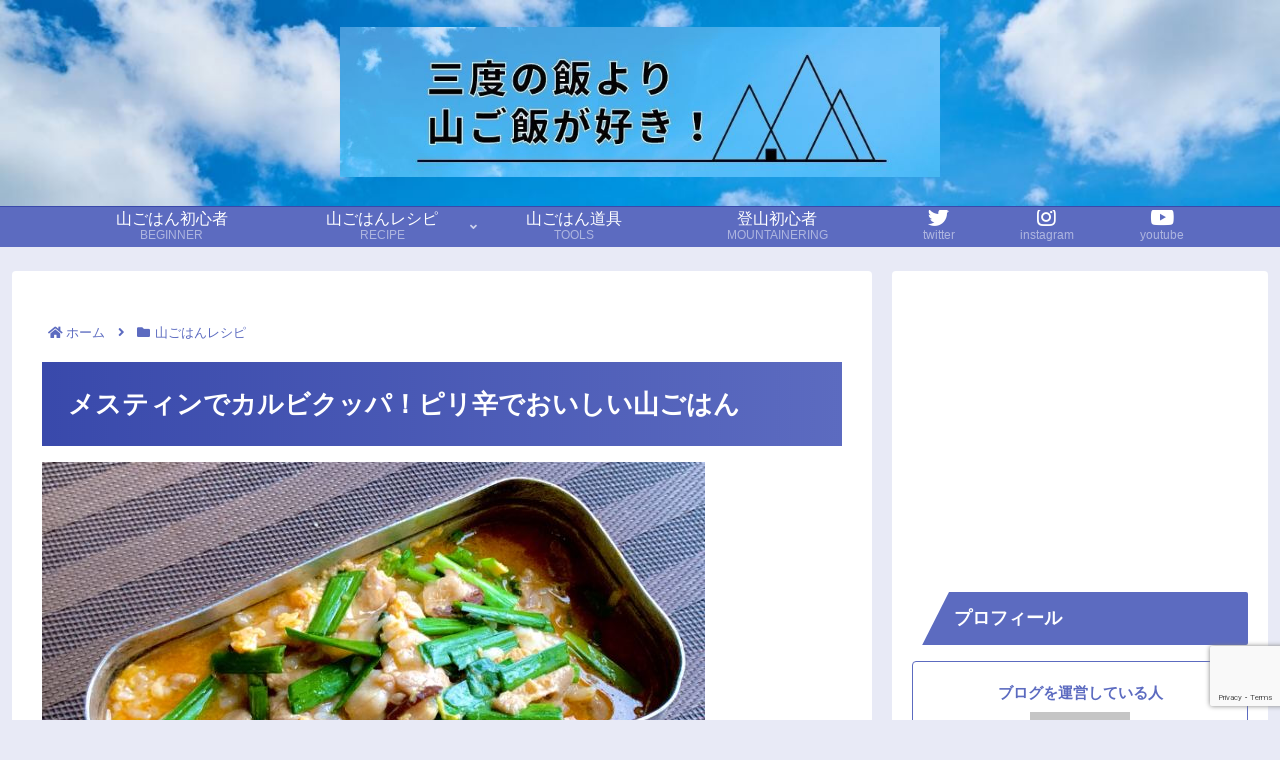

--- FILE ---
content_type: text/html; charset=utf-8
request_url: https://www.google.com/recaptcha/api2/anchor?ar=1&k=6Ldr5cgaAAAAAAaMMKovB-0ccuZBuNosrODXQOYG&co=aHR0cHM6Ly95YW1hLWx1bmNoLXJ1bi5jb206NDQz&hl=en&v=N67nZn4AqZkNcbeMu4prBgzg&size=invisible&anchor-ms=20000&execute-ms=30000&cb=6e92zo9gh7ks
body_size: 48768
content:
<!DOCTYPE HTML><html dir="ltr" lang="en"><head><meta http-equiv="Content-Type" content="text/html; charset=UTF-8">
<meta http-equiv="X-UA-Compatible" content="IE=edge">
<title>reCAPTCHA</title>
<style type="text/css">
/* cyrillic-ext */
@font-face {
  font-family: 'Roboto';
  font-style: normal;
  font-weight: 400;
  font-stretch: 100%;
  src: url(//fonts.gstatic.com/s/roboto/v48/KFO7CnqEu92Fr1ME7kSn66aGLdTylUAMa3GUBHMdazTgWw.woff2) format('woff2');
  unicode-range: U+0460-052F, U+1C80-1C8A, U+20B4, U+2DE0-2DFF, U+A640-A69F, U+FE2E-FE2F;
}
/* cyrillic */
@font-face {
  font-family: 'Roboto';
  font-style: normal;
  font-weight: 400;
  font-stretch: 100%;
  src: url(//fonts.gstatic.com/s/roboto/v48/KFO7CnqEu92Fr1ME7kSn66aGLdTylUAMa3iUBHMdazTgWw.woff2) format('woff2');
  unicode-range: U+0301, U+0400-045F, U+0490-0491, U+04B0-04B1, U+2116;
}
/* greek-ext */
@font-face {
  font-family: 'Roboto';
  font-style: normal;
  font-weight: 400;
  font-stretch: 100%;
  src: url(//fonts.gstatic.com/s/roboto/v48/KFO7CnqEu92Fr1ME7kSn66aGLdTylUAMa3CUBHMdazTgWw.woff2) format('woff2');
  unicode-range: U+1F00-1FFF;
}
/* greek */
@font-face {
  font-family: 'Roboto';
  font-style: normal;
  font-weight: 400;
  font-stretch: 100%;
  src: url(//fonts.gstatic.com/s/roboto/v48/KFO7CnqEu92Fr1ME7kSn66aGLdTylUAMa3-UBHMdazTgWw.woff2) format('woff2');
  unicode-range: U+0370-0377, U+037A-037F, U+0384-038A, U+038C, U+038E-03A1, U+03A3-03FF;
}
/* math */
@font-face {
  font-family: 'Roboto';
  font-style: normal;
  font-weight: 400;
  font-stretch: 100%;
  src: url(//fonts.gstatic.com/s/roboto/v48/KFO7CnqEu92Fr1ME7kSn66aGLdTylUAMawCUBHMdazTgWw.woff2) format('woff2');
  unicode-range: U+0302-0303, U+0305, U+0307-0308, U+0310, U+0312, U+0315, U+031A, U+0326-0327, U+032C, U+032F-0330, U+0332-0333, U+0338, U+033A, U+0346, U+034D, U+0391-03A1, U+03A3-03A9, U+03B1-03C9, U+03D1, U+03D5-03D6, U+03F0-03F1, U+03F4-03F5, U+2016-2017, U+2034-2038, U+203C, U+2040, U+2043, U+2047, U+2050, U+2057, U+205F, U+2070-2071, U+2074-208E, U+2090-209C, U+20D0-20DC, U+20E1, U+20E5-20EF, U+2100-2112, U+2114-2115, U+2117-2121, U+2123-214F, U+2190, U+2192, U+2194-21AE, U+21B0-21E5, U+21F1-21F2, U+21F4-2211, U+2213-2214, U+2216-22FF, U+2308-230B, U+2310, U+2319, U+231C-2321, U+2336-237A, U+237C, U+2395, U+239B-23B7, U+23D0, U+23DC-23E1, U+2474-2475, U+25AF, U+25B3, U+25B7, U+25BD, U+25C1, U+25CA, U+25CC, U+25FB, U+266D-266F, U+27C0-27FF, U+2900-2AFF, U+2B0E-2B11, U+2B30-2B4C, U+2BFE, U+3030, U+FF5B, U+FF5D, U+1D400-1D7FF, U+1EE00-1EEFF;
}
/* symbols */
@font-face {
  font-family: 'Roboto';
  font-style: normal;
  font-weight: 400;
  font-stretch: 100%;
  src: url(//fonts.gstatic.com/s/roboto/v48/KFO7CnqEu92Fr1ME7kSn66aGLdTylUAMaxKUBHMdazTgWw.woff2) format('woff2');
  unicode-range: U+0001-000C, U+000E-001F, U+007F-009F, U+20DD-20E0, U+20E2-20E4, U+2150-218F, U+2190, U+2192, U+2194-2199, U+21AF, U+21E6-21F0, U+21F3, U+2218-2219, U+2299, U+22C4-22C6, U+2300-243F, U+2440-244A, U+2460-24FF, U+25A0-27BF, U+2800-28FF, U+2921-2922, U+2981, U+29BF, U+29EB, U+2B00-2BFF, U+4DC0-4DFF, U+FFF9-FFFB, U+10140-1018E, U+10190-1019C, U+101A0, U+101D0-101FD, U+102E0-102FB, U+10E60-10E7E, U+1D2C0-1D2D3, U+1D2E0-1D37F, U+1F000-1F0FF, U+1F100-1F1AD, U+1F1E6-1F1FF, U+1F30D-1F30F, U+1F315, U+1F31C, U+1F31E, U+1F320-1F32C, U+1F336, U+1F378, U+1F37D, U+1F382, U+1F393-1F39F, U+1F3A7-1F3A8, U+1F3AC-1F3AF, U+1F3C2, U+1F3C4-1F3C6, U+1F3CA-1F3CE, U+1F3D4-1F3E0, U+1F3ED, U+1F3F1-1F3F3, U+1F3F5-1F3F7, U+1F408, U+1F415, U+1F41F, U+1F426, U+1F43F, U+1F441-1F442, U+1F444, U+1F446-1F449, U+1F44C-1F44E, U+1F453, U+1F46A, U+1F47D, U+1F4A3, U+1F4B0, U+1F4B3, U+1F4B9, U+1F4BB, U+1F4BF, U+1F4C8-1F4CB, U+1F4D6, U+1F4DA, U+1F4DF, U+1F4E3-1F4E6, U+1F4EA-1F4ED, U+1F4F7, U+1F4F9-1F4FB, U+1F4FD-1F4FE, U+1F503, U+1F507-1F50B, U+1F50D, U+1F512-1F513, U+1F53E-1F54A, U+1F54F-1F5FA, U+1F610, U+1F650-1F67F, U+1F687, U+1F68D, U+1F691, U+1F694, U+1F698, U+1F6AD, U+1F6B2, U+1F6B9-1F6BA, U+1F6BC, U+1F6C6-1F6CF, U+1F6D3-1F6D7, U+1F6E0-1F6EA, U+1F6F0-1F6F3, U+1F6F7-1F6FC, U+1F700-1F7FF, U+1F800-1F80B, U+1F810-1F847, U+1F850-1F859, U+1F860-1F887, U+1F890-1F8AD, U+1F8B0-1F8BB, U+1F8C0-1F8C1, U+1F900-1F90B, U+1F93B, U+1F946, U+1F984, U+1F996, U+1F9E9, U+1FA00-1FA6F, U+1FA70-1FA7C, U+1FA80-1FA89, U+1FA8F-1FAC6, U+1FACE-1FADC, U+1FADF-1FAE9, U+1FAF0-1FAF8, U+1FB00-1FBFF;
}
/* vietnamese */
@font-face {
  font-family: 'Roboto';
  font-style: normal;
  font-weight: 400;
  font-stretch: 100%;
  src: url(//fonts.gstatic.com/s/roboto/v48/KFO7CnqEu92Fr1ME7kSn66aGLdTylUAMa3OUBHMdazTgWw.woff2) format('woff2');
  unicode-range: U+0102-0103, U+0110-0111, U+0128-0129, U+0168-0169, U+01A0-01A1, U+01AF-01B0, U+0300-0301, U+0303-0304, U+0308-0309, U+0323, U+0329, U+1EA0-1EF9, U+20AB;
}
/* latin-ext */
@font-face {
  font-family: 'Roboto';
  font-style: normal;
  font-weight: 400;
  font-stretch: 100%;
  src: url(//fonts.gstatic.com/s/roboto/v48/KFO7CnqEu92Fr1ME7kSn66aGLdTylUAMa3KUBHMdazTgWw.woff2) format('woff2');
  unicode-range: U+0100-02BA, U+02BD-02C5, U+02C7-02CC, U+02CE-02D7, U+02DD-02FF, U+0304, U+0308, U+0329, U+1D00-1DBF, U+1E00-1E9F, U+1EF2-1EFF, U+2020, U+20A0-20AB, U+20AD-20C0, U+2113, U+2C60-2C7F, U+A720-A7FF;
}
/* latin */
@font-face {
  font-family: 'Roboto';
  font-style: normal;
  font-weight: 400;
  font-stretch: 100%;
  src: url(//fonts.gstatic.com/s/roboto/v48/KFO7CnqEu92Fr1ME7kSn66aGLdTylUAMa3yUBHMdazQ.woff2) format('woff2');
  unicode-range: U+0000-00FF, U+0131, U+0152-0153, U+02BB-02BC, U+02C6, U+02DA, U+02DC, U+0304, U+0308, U+0329, U+2000-206F, U+20AC, U+2122, U+2191, U+2193, U+2212, U+2215, U+FEFF, U+FFFD;
}
/* cyrillic-ext */
@font-face {
  font-family: 'Roboto';
  font-style: normal;
  font-weight: 500;
  font-stretch: 100%;
  src: url(//fonts.gstatic.com/s/roboto/v48/KFO7CnqEu92Fr1ME7kSn66aGLdTylUAMa3GUBHMdazTgWw.woff2) format('woff2');
  unicode-range: U+0460-052F, U+1C80-1C8A, U+20B4, U+2DE0-2DFF, U+A640-A69F, U+FE2E-FE2F;
}
/* cyrillic */
@font-face {
  font-family: 'Roboto';
  font-style: normal;
  font-weight: 500;
  font-stretch: 100%;
  src: url(//fonts.gstatic.com/s/roboto/v48/KFO7CnqEu92Fr1ME7kSn66aGLdTylUAMa3iUBHMdazTgWw.woff2) format('woff2');
  unicode-range: U+0301, U+0400-045F, U+0490-0491, U+04B0-04B1, U+2116;
}
/* greek-ext */
@font-face {
  font-family: 'Roboto';
  font-style: normal;
  font-weight: 500;
  font-stretch: 100%;
  src: url(//fonts.gstatic.com/s/roboto/v48/KFO7CnqEu92Fr1ME7kSn66aGLdTylUAMa3CUBHMdazTgWw.woff2) format('woff2');
  unicode-range: U+1F00-1FFF;
}
/* greek */
@font-face {
  font-family: 'Roboto';
  font-style: normal;
  font-weight: 500;
  font-stretch: 100%;
  src: url(//fonts.gstatic.com/s/roboto/v48/KFO7CnqEu92Fr1ME7kSn66aGLdTylUAMa3-UBHMdazTgWw.woff2) format('woff2');
  unicode-range: U+0370-0377, U+037A-037F, U+0384-038A, U+038C, U+038E-03A1, U+03A3-03FF;
}
/* math */
@font-face {
  font-family: 'Roboto';
  font-style: normal;
  font-weight: 500;
  font-stretch: 100%;
  src: url(//fonts.gstatic.com/s/roboto/v48/KFO7CnqEu92Fr1ME7kSn66aGLdTylUAMawCUBHMdazTgWw.woff2) format('woff2');
  unicode-range: U+0302-0303, U+0305, U+0307-0308, U+0310, U+0312, U+0315, U+031A, U+0326-0327, U+032C, U+032F-0330, U+0332-0333, U+0338, U+033A, U+0346, U+034D, U+0391-03A1, U+03A3-03A9, U+03B1-03C9, U+03D1, U+03D5-03D6, U+03F0-03F1, U+03F4-03F5, U+2016-2017, U+2034-2038, U+203C, U+2040, U+2043, U+2047, U+2050, U+2057, U+205F, U+2070-2071, U+2074-208E, U+2090-209C, U+20D0-20DC, U+20E1, U+20E5-20EF, U+2100-2112, U+2114-2115, U+2117-2121, U+2123-214F, U+2190, U+2192, U+2194-21AE, U+21B0-21E5, U+21F1-21F2, U+21F4-2211, U+2213-2214, U+2216-22FF, U+2308-230B, U+2310, U+2319, U+231C-2321, U+2336-237A, U+237C, U+2395, U+239B-23B7, U+23D0, U+23DC-23E1, U+2474-2475, U+25AF, U+25B3, U+25B7, U+25BD, U+25C1, U+25CA, U+25CC, U+25FB, U+266D-266F, U+27C0-27FF, U+2900-2AFF, U+2B0E-2B11, U+2B30-2B4C, U+2BFE, U+3030, U+FF5B, U+FF5D, U+1D400-1D7FF, U+1EE00-1EEFF;
}
/* symbols */
@font-face {
  font-family: 'Roboto';
  font-style: normal;
  font-weight: 500;
  font-stretch: 100%;
  src: url(//fonts.gstatic.com/s/roboto/v48/KFO7CnqEu92Fr1ME7kSn66aGLdTylUAMaxKUBHMdazTgWw.woff2) format('woff2');
  unicode-range: U+0001-000C, U+000E-001F, U+007F-009F, U+20DD-20E0, U+20E2-20E4, U+2150-218F, U+2190, U+2192, U+2194-2199, U+21AF, U+21E6-21F0, U+21F3, U+2218-2219, U+2299, U+22C4-22C6, U+2300-243F, U+2440-244A, U+2460-24FF, U+25A0-27BF, U+2800-28FF, U+2921-2922, U+2981, U+29BF, U+29EB, U+2B00-2BFF, U+4DC0-4DFF, U+FFF9-FFFB, U+10140-1018E, U+10190-1019C, U+101A0, U+101D0-101FD, U+102E0-102FB, U+10E60-10E7E, U+1D2C0-1D2D3, U+1D2E0-1D37F, U+1F000-1F0FF, U+1F100-1F1AD, U+1F1E6-1F1FF, U+1F30D-1F30F, U+1F315, U+1F31C, U+1F31E, U+1F320-1F32C, U+1F336, U+1F378, U+1F37D, U+1F382, U+1F393-1F39F, U+1F3A7-1F3A8, U+1F3AC-1F3AF, U+1F3C2, U+1F3C4-1F3C6, U+1F3CA-1F3CE, U+1F3D4-1F3E0, U+1F3ED, U+1F3F1-1F3F3, U+1F3F5-1F3F7, U+1F408, U+1F415, U+1F41F, U+1F426, U+1F43F, U+1F441-1F442, U+1F444, U+1F446-1F449, U+1F44C-1F44E, U+1F453, U+1F46A, U+1F47D, U+1F4A3, U+1F4B0, U+1F4B3, U+1F4B9, U+1F4BB, U+1F4BF, U+1F4C8-1F4CB, U+1F4D6, U+1F4DA, U+1F4DF, U+1F4E3-1F4E6, U+1F4EA-1F4ED, U+1F4F7, U+1F4F9-1F4FB, U+1F4FD-1F4FE, U+1F503, U+1F507-1F50B, U+1F50D, U+1F512-1F513, U+1F53E-1F54A, U+1F54F-1F5FA, U+1F610, U+1F650-1F67F, U+1F687, U+1F68D, U+1F691, U+1F694, U+1F698, U+1F6AD, U+1F6B2, U+1F6B9-1F6BA, U+1F6BC, U+1F6C6-1F6CF, U+1F6D3-1F6D7, U+1F6E0-1F6EA, U+1F6F0-1F6F3, U+1F6F7-1F6FC, U+1F700-1F7FF, U+1F800-1F80B, U+1F810-1F847, U+1F850-1F859, U+1F860-1F887, U+1F890-1F8AD, U+1F8B0-1F8BB, U+1F8C0-1F8C1, U+1F900-1F90B, U+1F93B, U+1F946, U+1F984, U+1F996, U+1F9E9, U+1FA00-1FA6F, U+1FA70-1FA7C, U+1FA80-1FA89, U+1FA8F-1FAC6, U+1FACE-1FADC, U+1FADF-1FAE9, U+1FAF0-1FAF8, U+1FB00-1FBFF;
}
/* vietnamese */
@font-face {
  font-family: 'Roboto';
  font-style: normal;
  font-weight: 500;
  font-stretch: 100%;
  src: url(//fonts.gstatic.com/s/roboto/v48/KFO7CnqEu92Fr1ME7kSn66aGLdTylUAMa3OUBHMdazTgWw.woff2) format('woff2');
  unicode-range: U+0102-0103, U+0110-0111, U+0128-0129, U+0168-0169, U+01A0-01A1, U+01AF-01B0, U+0300-0301, U+0303-0304, U+0308-0309, U+0323, U+0329, U+1EA0-1EF9, U+20AB;
}
/* latin-ext */
@font-face {
  font-family: 'Roboto';
  font-style: normal;
  font-weight: 500;
  font-stretch: 100%;
  src: url(//fonts.gstatic.com/s/roboto/v48/KFO7CnqEu92Fr1ME7kSn66aGLdTylUAMa3KUBHMdazTgWw.woff2) format('woff2');
  unicode-range: U+0100-02BA, U+02BD-02C5, U+02C7-02CC, U+02CE-02D7, U+02DD-02FF, U+0304, U+0308, U+0329, U+1D00-1DBF, U+1E00-1E9F, U+1EF2-1EFF, U+2020, U+20A0-20AB, U+20AD-20C0, U+2113, U+2C60-2C7F, U+A720-A7FF;
}
/* latin */
@font-face {
  font-family: 'Roboto';
  font-style: normal;
  font-weight: 500;
  font-stretch: 100%;
  src: url(//fonts.gstatic.com/s/roboto/v48/KFO7CnqEu92Fr1ME7kSn66aGLdTylUAMa3yUBHMdazQ.woff2) format('woff2');
  unicode-range: U+0000-00FF, U+0131, U+0152-0153, U+02BB-02BC, U+02C6, U+02DA, U+02DC, U+0304, U+0308, U+0329, U+2000-206F, U+20AC, U+2122, U+2191, U+2193, U+2212, U+2215, U+FEFF, U+FFFD;
}
/* cyrillic-ext */
@font-face {
  font-family: 'Roboto';
  font-style: normal;
  font-weight: 900;
  font-stretch: 100%;
  src: url(//fonts.gstatic.com/s/roboto/v48/KFO7CnqEu92Fr1ME7kSn66aGLdTylUAMa3GUBHMdazTgWw.woff2) format('woff2');
  unicode-range: U+0460-052F, U+1C80-1C8A, U+20B4, U+2DE0-2DFF, U+A640-A69F, U+FE2E-FE2F;
}
/* cyrillic */
@font-face {
  font-family: 'Roboto';
  font-style: normal;
  font-weight: 900;
  font-stretch: 100%;
  src: url(//fonts.gstatic.com/s/roboto/v48/KFO7CnqEu92Fr1ME7kSn66aGLdTylUAMa3iUBHMdazTgWw.woff2) format('woff2');
  unicode-range: U+0301, U+0400-045F, U+0490-0491, U+04B0-04B1, U+2116;
}
/* greek-ext */
@font-face {
  font-family: 'Roboto';
  font-style: normal;
  font-weight: 900;
  font-stretch: 100%;
  src: url(//fonts.gstatic.com/s/roboto/v48/KFO7CnqEu92Fr1ME7kSn66aGLdTylUAMa3CUBHMdazTgWw.woff2) format('woff2');
  unicode-range: U+1F00-1FFF;
}
/* greek */
@font-face {
  font-family: 'Roboto';
  font-style: normal;
  font-weight: 900;
  font-stretch: 100%;
  src: url(//fonts.gstatic.com/s/roboto/v48/KFO7CnqEu92Fr1ME7kSn66aGLdTylUAMa3-UBHMdazTgWw.woff2) format('woff2');
  unicode-range: U+0370-0377, U+037A-037F, U+0384-038A, U+038C, U+038E-03A1, U+03A3-03FF;
}
/* math */
@font-face {
  font-family: 'Roboto';
  font-style: normal;
  font-weight: 900;
  font-stretch: 100%;
  src: url(//fonts.gstatic.com/s/roboto/v48/KFO7CnqEu92Fr1ME7kSn66aGLdTylUAMawCUBHMdazTgWw.woff2) format('woff2');
  unicode-range: U+0302-0303, U+0305, U+0307-0308, U+0310, U+0312, U+0315, U+031A, U+0326-0327, U+032C, U+032F-0330, U+0332-0333, U+0338, U+033A, U+0346, U+034D, U+0391-03A1, U+03A3-03A9, U+03B1-03C9, U+03D1, U+03D5-03D6, U+03F0-03F1, U+03F4-03F5, U+2016-2017, U+2034-2038, U+203C, U+2040, U+2043, U+2047, U+2050, U+2057, U+205F, U+2070-2071, U+2074-208E, U+2090-209C, U+20D0-20DC, U+20E1, U+20E5-20EF, U+2100-2112, U+2114-2115, U+2117-2121, U+2123-214F, U+2190, U+2192, U+2194-21AE, U+21B0-21E5, U+21F1-21F2, U+21F4-2211, U+2213-2214, U+2216-22FF, U+2308-230B, U+2310, U+2319, U+231C-2321, U+2336-237A, U+237C, U+2395, U+239B-23B7, U+23D0, U+23DC-23E1, U+2474-2475, U+25AF, U+25B3, U+25B7, U+25BD, U+25C1, U+25CA, U+25CC, U+25FB, U+266D-266F, U+27C0-27FF, U+2900-2AFF, U+2B0E-2B11, U+2B30-2B4C, U+2BFE, U+3030, U+FF5B, U+FF5D, U+1D400-1D7FF, U+1EE00-1EEFF;
}
/* symbols */
@font-face {
  font-family: 'Roboto';
  font-style: normal;
  font-weight: 900;
  font-stretch: 100%;
  src: url(//fonts.gstatic.com/s/roboto/v48/KFO7CnqEu92Fr1ME7kSn66aGLdTylUAMaxKUBHMdazTgWw.woff2) format('woff2');
  unicode-range: U+0001-000C, U+000E-001F, U+007F-009F, U+20DD-20E0, U+20E2-20E4, U+2150-218F, U+2190, U+2192, U+2194-2199, U+21AF, U+21E6-21F0, U+21F3, U+2218-2219, U+2299, U+22C4-22C6, U+2300-243F, U+2440-244A, U+2460-24FF, U+25A0-27BF, U+2800-28FF, U+2921-2922, U+2981, U+29BF, U+29EB, U+2B00-2BFF, U+4DC0-4DFF, U+FFF9-FFFB, U+10140-1018E, U+10190-1019C, U+101A0, U+101D0-101FD, U+102E0-102FB, U+10E60-10E7E, U+1D2C0-1D2D3, U+1D2E0-1D37F, U+1F000-1F0FF, U+1F100-1F1AD, U+1F1E6-1F1FF, U+1F30D-1F30F, U+1F315, U+1F31C, U+1F31E, U+1F320-1F32C, U+1F336, U+1F378, U+1F37D, U+1F382, U+1F393-1F39F, U+1F3A7-1F3A8, U+1F3AC-1F3AF, U+1F3C2, U+1F3C4-1F3C6, U+1F3CA-1F3CE, U+1F3D4-1F3E0, U+1F3ED, U+1F3F1-1F3F3, U+1F3F5-1F3F7, U+1F408, U+1F415, U+1F41F, U+1F426, U+1F43F, U+1F441-1F442, U+1F444, U+1F446-1F449, U+1F44C-1F44E, U+1F453, U+1F46A, U+1F47D, U+1F4A3, U+1F4B0, U+1F4B3, U+1F4B9, U+1F4BB, U+1F4BF, U+1F4C8-1F4CB, U+1F4D6, U+1F4DA, U+1F4DF, U+1F4E3-1F4E6, U+1F4EA-1F4ED, U+1F4F7, U+1F4F9-1F4FB, U+1F4FD-1F4FE, U+1F503, U+1F507-1F50B, U+1F50D, U+1F512-1F513, U+1F53E-1F54A, U+1F54F-1F5FA, U+1F610, U+1F650-1F67F, U+1F687, U+1F68D, U+1F691, U+1F694, U+1F698, U+1F6AD, U+1F6B2, U+1F6B9-1F6BA, U+1F6BC, U+1F6C6-1F6CF, U+1F6D3-1F6D7, U+1F6E0-1F6EA, U+1F6F0-1F6F3, U+1F6F7-1F6FC, U+1F700-1F7FF, U+1F800-1F80B, U+1F810-1F847, U+1F850-1F859, U+1F860-1F887, U+1F890-1F8AD, U+1F8B0-1F8BB, U+1F8C0-1F8C1, U+1F900-1F90B, U+1F93B, U+1F946, U+1F984, U+1F996, U+1F9E9, U+1FA00-1FA6F, U+1FA70-1FA7C, U+1FA80-1FA89, U+1FA8F-1FAC6, U+1FACE-1FADC, U+1FADF-1FAE9, U+1FAF0-1FAF8, U+1FB00-1FBFF;
}
/* vietnamese */
@font-face {
  font-family: 'Roboto';
  font-style: normal;
  font-weight: 900;
  font-stretch: 100%;
  src: url(//fonts.gstatic.com/s/roboto/v48/KFO7CnqEu92Fr1ME7kSn66aGLdTylUAMa3OUBHMdazTgWw.woff2) format('woff2');
  unicode-range: U+0102-0103, U+0110-0111, U+0128-0129, U+0168-0169, U+01A0-01A1, U+01AF-01B0, U+0300-0301, U+0303-0304, U+0308-0309, U+0323, U+0329, U+1EA0-1EF9, U+20AB;
}
/* latin-ext */
@font-face {
  font-family: 'Roboto';
  font-style: normal;
  font-weight: 900;
  font-stretch: 100%;
  src: url(//fonts.gstatic.com/s/roboto/v48/KFO7CnqEu92Fr1ME7kSn66aGLdTylUAMa3KUBHMdazTgWw.woff2) format('woff2');
  unicode-range: U+0100-02BA, U+02BD-02C5, U+02C7-02CC, U+02CE-02D7, U+02DD-02FF, U+0304, U+0308, U+0329, U+1D00-1DBF, U+1E00-1E9F, U+1EF2-1EFF, U+2020, U+20A0-20AB, U+20AD-20C0, U+2113, U+2C60-2C7F, U+A720-A7FF;
}
/* latin */
@font-face {
  font-family: 'Roboto';
  font-style: normal;
  font-weight: 900;
  font-stretch: 100%;
  src: url(//fonts.gstatic.com/s/roboto/v48/KFO7CnqEu92Fr1ME7kSn66aGLdTylUAMa3yUBHMdazQ.woff2) format('woff2');
  unicode-range: U+0000-00FF, U+0131, U+0152-0153, U+02BB-02BC, U+02C6, U+02DA, U+02DC, U+0304, U+0308, U+0329, U+2000-206F, U+20AC, U+2122, U+2191, U+2193, U+2212, U+2215, U+FEFF, U+FFFD;
}

</style>
<link rel="stylesheet" type="text/css" href="https://www.gstatic.com/recaptcha/releases/N67nZn4AqZkNcbeMu4prBgzg/styles__ltr.css">
<script nonce="hjmuOVpDDvtKXBLiBAipww" type="text/javascript">window['__recaptcha_api'] = 'https://www.google.com/recaptcha/api2/';</script>
<script type="text/javascript" src="https://www.gstatic.com/recaptcha/releases/N67nZn4AqZkNcbeMu4prBgzg/recaptcha__en.js" nonce="hjmuOVpDDvtKXBLiBAipww">
      
    </script></head>
<body><div id="rc-anchor-alert" class="rc-anchor-alert"></div>
<input type="hidden" id="recaptcha-token" value="[base64]">
<script type="text/javascript" nonce="hjmuOVpDDvtKXBLiBAipww">
      recaptcha.anchor.Main.init("[\x22ainput\x22,[\x22bgdata\x22,\x22\x22,\[base64]/[base64]/[base64]/ZyhXLGgpOnEoW04sMjEsbF0sVywwKSxoKSxmYWxzZSxmYWxzZSl9Y2F0Y2goayl7RygzNTgsVyk/[base64]/[base64]/[base64]/[base64]/[base64]/[base64]/[base64]/bmV3IEJbT10oRFswXSk6dz09Mj9uZXcgQltPXShEWzBdLERbMV0pOnc9PTM/bmV3IEJbT10oRFswXSxEWzFdLERbMl0pOnc9PTQ/[base64]/[base64]/[base64]/[base64]/[base64]\\u003d\x22,\[base64]\\u003d\x22,\x22wqlMwr1mwoFkw4R5IcKnJRvCtMOMw7zCucKpSHhHwp15WDtlw7HDvnPClmgrTsOxGkPDqkXDt8KKwp7DkzITw4DCgsKZw68kQcKvwr/DjjXDqE7DjBMUwrTDvWbDp28EJcOlDsK7wp/Dqz3Djh/Dg8Kfwq8CwpVPCsO0w4wGw7sbTsKKwqgFNMOmWm1zA8O2PsO1SQ5Lw6EJwrbCgcO8wqRrwrvCnivDpQxmcRzChBXDgMK2w4tWwpvDnDPCgi0ywr7CkcKdw6DCigwNwoLDnnjCjcKzZsK4w6nDjcKowrHDmEI/woJHwp3CjcOyBcKIwo3ClSA8BCRtRsKEwolSThQEwphVScKFw7HCsMO9CRXDncOiSMKKU8K8CVUgwr3Ck8KuekrCocKTImHCpsKib8KywqA8aBnChMK5wobDq8OkRsK/w5oYw453JSMON2Fbw7jCq8OtaUJNFMOkw47ClsOXwqB7wonDgXRzMcKFw5x/IRLCiMKtw7XDpnXDpgnDi8KGw6dfZidpw4Uhw5fDjcK2w7NxwozDgRMrwozCjsOzJEd5wrVpw7cNw58owr8hJsO/w41qe0QnFXLCi1YUPGM4wp7CrkFmBn3DkQjDq8KbEsO2QWjCv3p/[base64]/[base64]/[base64]/DhMO6Mzccw7fDnFpSwpkXZMKdacONahhewrEdQsKnJ0Imwp0Ywq7DuMKtNMOIXhfCo1LCtWHDgELDp8Ogw5PDu8OzwrVqMsOYIzVdew8HNBnCvGrCqwnCs3zDu3A0MMOnAcKxwonCghPDh1fDocKmaQ3Do8K6JcOgwrrDvcKxeMO9CcKJw7UtCXEbw7/DilXCncKTw4XCu2zClXnDjQFow4rCrcO+w54KSsKkw4HCixnDvMOcCwDDm8O/wpgPcmRBP8KFFXZNw7Z/WcO6wqvCjMK8I8OUw6DDiMK2woDCqiRYwrxfwoYtw6zCjMOBaHDCsmPCo8KMSR8Ww552woZRAMKIbS8Owq3CusOqw544FisQacKBQ8KFVsKiQRxtw4V/wqRvX8KeTMORP8OhVMO+w5FYw4LCh8K8w6XDtl4EHsKJw7QCw5/[base64]/[base64]/[base64]/w5fDvsKOMQ8QbcOjwoTDmH/Dn8OQNT4Hw7ECwpzDvgPDsB1RN8Omw6XDtsK/MFjDvMKqQyzDi8OtZg7CncOtYHzCtGMbEsK9fcOFwofCvMKqwrHCnGzDs8Khwq56XcO6wql1wo/CmmbCkTzDgsKTAC3CvwfCr8O4IFHCscOhw7bCqhpbGMOrci3Di8KJYcO9cMKow7cwwrVsw7bClcKdw5nDlMKYwrQKwqzCu8OPwp3DuG/DtnlpESpVNRlWw5Z5NMOpwqJwwoTDqmIDI1DCjkwow54ew4dnw7rChi3CuVlFw47DtSFhwojDpwnDuVNrwpFdw4wMw6Y/XFLCgMO2J8OiwoTDqsONwpJ/w7ZpUjBfDj4qB2LCoSk2R8Ojw47CkCU/EyPDtgx5VcKww5XDjsK7L8Ogw7h4w6oEwrrCijpBwo5LYzBXUwF0MsOaLsOWwpIhwr/[base64]/DoGlMw7bDl8ONw54mw6Bxw6kEw6skGsKrw6jDicKdw710DSRsDMKUVEbDkMKhEMKUwqQow7AKwr5ybXF5wqPChcOCwqLDqXYqwodnwrtjw48Wwr/CimHCmQzDs8KoTCbCgsOJIWDCucK3F0XDk8OWYl1PZjZGworDujUywoQpw7VKw54HwrpkTi3ClkoZFcOlw4nCgMOXbMKVVwnDonMYw5UDw4nCisOYb31dw6rDnMKQCXfCm8Krw5fComTDrcKhw4I4M8KUwpZfJjvCqcKPwpnDkWLCnQLDjMKVGz/CsMOARFnDocKzw6hhwrzCgiYDwq7Dqm7DsmHChMOJw57DqzF/w63CocODwozCgyPDocKtw7PCmMKKbMKWMVAlEsO8VkNQFVxlw6Jkw5rDqjPComfCnMOzMx/DnzjCu8OoK8Oywr7ClsO0wrYMw4/[base64]/K1DDow/ClMKnwqNiV8O/bsKsw4EhcsK1w4nCoXEVw4vDlArDqgMYNCF4wpMpOMKZw7/[base64]/Ds8KbPkxjUjAqw7FgQHQ0wqvCgl3CkQfDpTHChBtWHMOxJ1Umwp9CwpPDg8Otw5PDmsKUFA9Vw5LCpBt3w7UUYBluSSTCqUfCiWDCkMO3wrIkw7rDr8Obw6BmOhEoesK4w7fDlgrDn2LCscO8FcKHwpPCpSrCucKZAcKqw4IYOjojLMKBw5IPDhHDkMK/[base64]/[base64]/[base64]/CtsK7RRADIMKzB8KaLzPCt8KFw49Jwo7CtcOkwpHCiAl+ScKLLcKgwrLCrcKGIBTCvAYEw67Du8OiwofDgMKRwrkgw5wawrHDkcO1w6/[base64]/TcOYwol7wr5xc8OlLFp8wr/CqcKCNsOEwrNCIzLDmBnCt0fDpUEDbUzCsGjCnsKTTAIHw4tFwpbChV8sRDgHeMKtEz7ChcO/YsOOwq1mRsO1w40uw6zDj8ODw6YAw5Mbw54YZcK5w4wzM0/DtSBdwrszw7HCh8OTHhQpWcOEEDnDl1/CkwZBCDUcwpZIwoXCmCTDuS/DlXlgworCtGjCg2xFwrcEwpzClQzCiMK6w7MgCUgHKcKxw5DCosORw4nDiMObwr/Ct2AnUcO7w6R9wpDCtcK0KEBNwqLDiEY8ZMK4w7TCiMOHIMO3wrUyMMOINcKpbEtXw6EuOcOZw6LDnwnCpsOOYX4nWD9fw5PCtwlLwobCrB1ac8KxwrZyasOXw4HDhH3DisOAwrfDmm1kJXPDucOhLATDlDVSfAHCm8OjwpLDoMOwwrHCgB3CgcOeChfCusKPwrg/w4fDn1BJw6sOBcKlVMKxwpzDrMKsZG1Zw7DCnSoMdDJQSMKww6NHTcO1wqzCt1TDrjNcasOWPjfCmsOuwojDhsOhwqXDgWN2ehs8YXgkCMKJwqtRWl7DusKmL8K/XzvClknClwDCrMOvw5jCqAfDusKAwpnClMOQTcORJcKyb2rCmEIgS8Kaw4LDk8KgwrXDn8Kfw7NVwoV2wprDqcKRW8KYwr/CrUDDoMKsd0zDkcOcwpcHHirCocK8CsOTJ8Kewq3Cj8KqPR7Ch3LCqcKaw7oawpBPw7d3fAELBBxuwrjCtAbDqCtSSXBgw4oscyQ5AMO/G0xIw44ECThCwoI0c8K5XsOefTfDpjHDlsKrw43CrEPDu8ODDA4kM1jClMKlw5bDlsKgX8OnccOKw7LCi2nDp8OLAg/[base64]/w7VuwpbCpz5Hd8KWwqDDrcOnJcKIwp/[base64]/CmcKGJyjDmAvDtCdiZhLCnMOjw6lkexV1wo7DmXdZw7TClMKrAcKFwrM/[base64]/fsKkw5JaTnvCp8K/w6TCsMK+T8OZZcKmw7HCkcKmwr3DqC7Cn8O/worDkMK9XlkewqjChMOLwqnDpyxEw5fDk8KYw5/Cj34Bw6IdJMKfWTzCmsKVw7QOY8OnD3bDoiB6AU5ZVsKIw5ZsLw/DhUbCsyFiGGhnDxbDlsOow4bClSvCiCsGXQFZwox/GG4ZwqrCgMKpwolGw6lbw5LDmcOnwokIw5lHwoLDlj/CtjLCrsKVwq/DghnCs2TDpsO3wrYBwqddwr93OMKXwpPDgwkoecKxwoowVMO6HsOJRsKkNiVrNMKRJsOoRXIMQFZzw6JhwpjDh3IENsKVWmRUwowvHgfCrSPDhcKpwoMowo7Dr8KcwqPDoyHDg0gYw4EyccKtwp9Hw73DvsOpL8Knw4PCsD0Cwq40N8KPw68/Vm0ew7TDqMKpCMOFw4Y0UyTCv8OOMcKzw7HDucO0wqhnAMOQw7DCnMKESMOneUbDhMKswovCnmXCjifCqsKBw77Ci8ONfsKHwovCn8O8LybCvk/CojPDg8O1w5xIwpPDq3N/w4lRwrpKGsKhwo/[base64]/w4XDqcKYwoRHS8KNw5gpdTPDlA9wI0ECwr/[base64]/[base64]/DuQDDqToeUg7DiMKSRcK1dsOzwrjDt1DDkktnwp3Dt3bCjMK7wpVnCsO+w4BSwqEGwr/[base64]/wqYrPMOGQH9ZaMKzwoJ0TcOuwr/DocKTMmDCu8Ktw6/[base64]/WUhdw7wQwqLDmMO/PMOOw7TCmcKlwrF9wovDjMKVw5fDtMOUPgg7wo5Zw7oiCwtOw4gbJMOPEsO0wodwwr1ZwrPCrMKswpgsDMK+wrHCq8KfN2PCrsKqXiETw60eCxzCm8KrKsKiwp/[base64]/Cpzd5w4DDjsOSJcKXPcKVOMOgwp4iSSbCgU3DmsK5VsO/KAXDvWENMQQkwrNzw7PCicKXwrh1AMKAw6t7w7fCvFV7woHDozrDisOuFxhOwoZ5CFhSw7zCkDjDlMKMIcKNcAcwZsO7wqDCk1TCm8KnB8KAw7XCvA/DuFJ8ccK3BHDDlMKmwr0Dw7HDh2/[base64]/HgtDQl9jOg7Cv8KNwo16w5LCvsKtw58LLxF2FHoWZMKlU8ODw58qW8Khw48twoJXw4zDvALDvjTCjMKdRnt/[base64]/[base64]/[base64]/CsVxCw6IrBMKpwqLDlcKKwqjCng4VYMKCHMKWw54zLy/Dr8OewoQ3LMKITsOLEE7DlsKPwrB7GGJgbRfDlwDDiMKqNhzDmURUw6TCjjTDuwrDkcOzJkLDpiTCg8KdVA8ywqc4w5M3PsOUJntuw6DCpVPCn8KfK3vCgUzCnhhEwrXDklbChMKgwo7Cq2EcF8K3S8KBw4lFcsOqw7MwW8K+wqvCmjkiTAkOW3/DvSs4wpEkYgEjbBlnw5gNwpfCtBlJGcOoUjTDt3vCjHPDocKsf8Kfw6UCUC4gw6cMX3xmTsOgCjAzwp7DrXNGw7ZNFMKPdQVzPMOzw5zCkcOZwo7CmsKOcMOKwrpbZsKbw5vCpcO2w4/DpG83dSLCtUkNwpfCvmPDiRR0wpMyM8K8wozCj8O4wpTCqcOWKyHDmSYQw4zDi8ONE8Kxw48vw7zDpGnDoznCngHCrkAYdcOea1jDpS1owonDhnJlw60/woEgbE3DpMObUcOAfcKyC8OfesKCMcOEBXMPP8KIV8Kzf2tUwqvCjEnCuSrCjh3CpBPDmXtsw5ASEMOqFHElwpfDhwJdFlTDsGgDwqnCkE3DpMK0w4bCj1oXw5fCj1gIwo/[base64]/DusKIwqhcG2PCgsKoKlYpwqPDjsOcKTwVCcOsw4rChQjDo8KfRWYkwpvCpsKrGcO0UArCoMOOw7rCmsKdw47DuXxfwqN2QjZqw54PdG8oJVHDoMOHAzLChWfChGHDjsOoGmvCgsKlLBjCpGvDkFlAf8OGwq/DqDPCp3ZgN3jDgl/CpMKqwpExKmIoUsKSfMKnwpTDpcKVAV3CmT/Ds8O2JsKBw47Dk8KbZmHDlnDDiTBYwrvDr8OQMsOvcxhNUVnCj8KLFMOcJcKZLmvChcKhNcKVayLDsQfDi8ODA8OuwoItw5DCnsO9w6HCsQoQeyrDlmUUw67CvMKaVMOkwrrDl0bDpsKbwp7DhcO6PADCkMKVAG0YwooEXWfClcOxw4/Dk8KFKXF3w40lw7fDvwJLw6lqKWbDjyQ6w7HDvErCgQbDpcKxGjfDuMOfwrvCjsKcw603R3Miw4c+OsKuQMOhAXjCmsKzw7fCqcOgOMOnwrUhCMODwrjCvcKow5pkDcKWccOBVjPCicOiwpMZwpd6wqvDjwLClMOvw4vCjy7DvMKxwq/[base64]/DnWY3wpTCkMOjwpUEw7/CssKQwrnDozLDvkwWaVfCkScrNsKJcsKMwqAQfcORFcOlJ214w6vCqsK6PQrCscKNw6M4QWHCpMOlw4BVw5ZwM8KFW8KiGwzCinBpMsKZw5vDmRN8VsOkHcOkwrA+Q8Otwps+GXEUwogwHTvCnMKAwoNyagvDmFFBFRXCox4cFMKNwq/ChFEgw4XDn8Knw6IiMMKPw4rDq8OkOMOIw5nDuGbDiVQtKcKxwoMvw5l/P8KvwpIZaMK/w5XCoV16MzfDrBg1SEp4w7/CkUbCvcKow6bDmXBdIcKjew7DinTDmhTDkynDngrDhcKEw4/DhAJVwqc5AMOywpXCjm/[base64]/CgzMOLMOfwoEJBQZiSE8ZF2kqB8Odw515dxvCp2/[base64]/Cs1jCp8K/BMOie8KwBmDDvMK/bsKqbcOaEsOLwrvCkBXCpWRVSsOnwqnCkDzDuyAUwrDDm8Onw7HDq8KbKFrCusK1wqAlwoLCpMOfw4LDlULDkcKAwpLDlS/DtsKFw7HDpC/DocKNSE7CmcK6wqDCt1nDjDTDq1gcw5J/[base64]/DnUvDnsKHPQ7Dn0cgwoDCssK6w4rDuDrDt0tww6TCqMOhwoM8w7/ChcONfMOECsKZw73CkMObNC0xEh7CgsORJ8OKwqcNPsOwOUzDocOfP8KhLzTDiVnChMO5w4jCmWrCqcK1KcO+w7fCjToQJiLCuDEMwoHCq8OabsOuFsOKQ8Ovw6/Col7CisOQwqDDrMKOP3A6w6rCgsOQwovCtxQoXsOfw6/Co0t+wpLDv8Kaw43DicOjwqTDksOBCsOjwq3Ct2LDtk/[base64]/DsjvDlhdvw5zDvWLDrsO9wojCrQXCrsO5b1t8wrVowosMwonDgsOTdRFUwroVwrFZfMKwQ8OqUcOHXHE7UMKtbj3Du8OIAMKPXEECworDpMOvwp7Dn8K5HGExw64SNxPDjm/[base64]/[base64]/DiRgkw6/DvRrCnD5afG3CkH7DjcOIw7bCt2bCg8Kqw4nCpl7DgsK6WsONw5XDj8OcZw0/[base64]/Dn3Zewq8KEBMGE8OWcz7CvnUmMsOvYMO4w4rDjSnCuEDDn2s0w5vCtGsYwqnCsGRWYQDDhMOtw6ckwpNwFyPCqUYbwpHCllplGH7Du8O5w6bDhBNNZcOAw7lAw4bCl8K5wrTDo8O6E8KDwpQ9DMOWfcKHQsODEDAGwq/CmsKrEsOhfT9vKMOtBhXCmMO7w7UDViPDk3vCuhrCncOBw73DmQnDpSzCh8KMwoMew7BDwpVlwrbCsMKFwp/DpiRTw5t1WF/[base64]/[base64]/D8OtKhHDlgoDPsOdLDfClWvDiFILwqggZUvDr3A7w4YnH3rDvm7DpcONfwzDgAnDnnXDhsOAbmsOCGw8woBLwoIfwrBhZy9gw6PDqMKVw7nDnCA5wpESwrfDpsOcw4Qrw4fDlcO/ciAww4Vnem0BwozCoG05ecOawqTDvVRPTBLCn2h0woLCqmw5wqnCgsOYV3RhVzvDpAbCvj06aDdkw75/[base64]/DoFfDm3nCosOAwpnCgWLChDfDtcOuw5Jjw79jwoIRCD0vwrrDl8Osw7hpwqvDqcKqAcOwwpNIDcOEw5YiE1rCsV9Sw7lew5EJw5gawrfCo8ORCgfCsHvDjErCqwXDqcKuwqDCscOcZsO4esO4Znx/w6BAw5rChGvDkcKaOsKlw4EIw4bDjQJzMSXDrCrClAtswrLDjxkRLRDDtcK0fhwWw4J6b8KlB2/CrBRqNMOdw79Cw5XDp8K7Rg7DmcKHwrlbKMOFfH7DukEcwq99w7BCCE0sw63DgcObw7QbAyFLSCDDjcKYB8K2BsObw41rcQUpwogTw5jCjlkww4TCtcKibsO4EcKVLMKtdF7CvUxJXTbDhMKAwq52PsOww6/DtMKRPnTCiwTDtsODA8KNwrANwrnChsOOwpvDgsK7e8OGw6XClXEGFMO/wq/[base64]/HB7CgwZmF8KPHMKSdTtPw6JxXMKxV8KDwpnDjsOFw4Z4NWHClMKqw7/[base64]/DtsONwrXDhl8Pw5fDmjbCmQnCuy1KFjNLw7bChVjCg8KBbcK/wp8CKMKCCcOVwpHCsGBmDEhoG8O5w5kawqFLwpx+w67DvSXCncOCw68Aw5DCswI0w7IFfMOmKEnCrsKVw77DmhHDtsO/wqjCtSdfwoFPwrw4wpZSw54tAMOeMkfDnWDCgsOsO3PClcK1wqPDpMOYGg8Ww5bDiAJQbSzDkXnDgW08wqFLwpbDisK0KSZAwrglWsKQFj/DqnFNWcKWwrLDkQvCqMK7wr8pciXCj1ZZNXTCq1wQw4zCu2dww7LCpcKhRXXCpcODwqbDrxFZUj4Ew4ZNaH7Cn28Ew5TDl8Kiw5TDiRfCpMOPY0XCvWvCtmRFFQAmw5IIQsOjNsKvw4rDlRDDv1vDnUIif0cfw78CHsKuw6NHw4c7XltZaMOgXVbDoMO/WXxbwpLDkkHDo2jCmCzDkGZ5ZD9ew5FHwrrDtnLCm1XDjMOHwoVLwp3CqUgABi5rw5zCqG0VUR1IT2TCicO9w6U5wooXw79LLMKpKsKBw7ogwqtqRVXDisKrw4Nnw73DhwAjwp1+ZsKMw63CgMKNTcKIa0PDqcKiwo3Dk39uDmA/wot+J8ONOcOHUzHCjMKQw6/DvMOaW8O/DFt/ABN/wpbCqQE7w5rDr3HCpFQRwqvDjcOMw5XDrhvClcKUIU8OScKWw6fDnVRywqDDtMO/[base64]/[base64]/wro8wrHCpTbDhSHCksKrw5p4w64ofsOPwpLCi8OnXMKXM8ORw7HDm1Q7w5NrWB9RwrwywoMNwpc0Rj1Aw6fCtQIpVcKMwqxCw6LDryXCsC9RbTnDp2vCi8OJwpArwpTCgjTDscOhw6PCrcKXQGByw7TCqcOzf8Oow5zDoT3Crl/[base64]/DnMOXNm/Ds8OGBHQ3woLDr8OKd8KFfizDoMKXdxXCjcKnw51tw6xkwofDu8KtZyR/ccOnJUTClHUiBcOEF03CpsKEwpE/R3fChm3CjFTCnUvDugAmw7Baw6vCoyfCgS5ENcOGfSt+w6vCusK0bUvCpj/DvMOKw5RcwrUKw5EKXyjCgRTCisKPw456wpc4RSshw4kTO8OjS8OHSsOAwpVDw4HDqC44wozDscKsdx7CqMKbw4NpwrnCtcKCC8OJR3TCoSPDuSTCvWHCvwHDv3VtwqdIwofCpcOuw6Qiw7Q2H8OfLx9Dw7XCicOaw7rDuHBpw50ew6TCisOXw5o1R3jCq8K1ecO/w4Rmw4bDk8K6GMKTP2l7w40cJXkRw6/Dk2/DpDDCosK9wrEwAj3DisKGL8O6wpNROnDDlcOgPsKpw7vCpMOdZMKrIGMkf8OMCjIswr/DvMK9H8OXwrkWLsKTRUYiS0Zzw75BZ8Kxw5rCk2bCpB/Dp1IhwqfCl8Ovw4jCisKvRcKMfzF7wqIHw4wIX8Kzw75NHQR6w55cZU49MMKSw5LCsMOMfMOQwozDpDzDnwHCuH7CiDtGb8K0w5p/[base64]/[base64]/CiEXDncK2esObwpYXwofDr8Kjw5fCvsKsQcKuf0dsacKZLzXCrDTDh8K4FcOywrHDiMO4Nx1owprDhMODwoI4w5XCnxfDrcKkw4XDn8OKw7rClcKtw6UkMHhcLAPCrHRsw5dzwotLFAVuGlPDm8O5w7XCt3vCk8O0GiXCoDLCjsKWPMKOKELCgcOYAMKZwqp/IUNbMMKlwqg2w5vCuTVewojChcKTF8KdwoQvw4IUP8OjBSbCmcK7PcKxNDVjwr7DsMO1D8Kaw4I8w4BeKwAbw4LCojIYDsKxP8KxWEQWw6BOw4nCucOhDsO3w6wGG8OKNcKOYR57wqfCqsOaGcKbMMKiTcONYcO1e8KdNkctG8OQwootw7fDmsKYw4INCgHCs8Ozw6/[base64]/DhwxLMMOAw4M8ecOuw4oWaDgpwot0w7bDqnQYYsOmwqbCrcKnDsO1wqhQw51ww7x2w4RHdH8mwrDDt8O5CgrDniZfTMKuDcO1N8O7w681D0HDmMOPw6nCmMKYw4rCgz3Cmj/DjyvDqk/Cg0XCnsO1woDCslTCvjAwbcORwqDClyDCgX/Dv24bw6Y6wr/[base64]/AhTCunbCpB5cfh/Di8OLw5BhUMK0IMK8wod4wr0lwow/EW1jwqTDk8OiwrrClXQYwq/Dl0oQGT98OcOzwrDCtEPCjWguwqzDgBgVA3QsHcOATHrDlcKtwozDncKcV1jDviR3SMKXwp0+A3TCqMKMwrZZPmo7Y8Oqw53DgSjDrMOXw6cuYRbCvmEKw55VwrpfW8OfKRHCqwbDtsO+w6EYw4FMPD/[base64]/CtMOOw6nClCnChsOowqPCsMOwwqlbLm3CpcKAAsKldSzDuMOawoLCqhpxw4TCll1+w53CjyFtwp3CkMKzw7Fuw7oQw7PDkcKHGsK8w4DCqyY6w6E8wqghw5rDs8Onw7svw4BVEMOIHirDnV/DnMOkwqYLwrk5wr4awpAXLCRhVMOqOsKdw4VaKUzDh3LDn8KPZSAtJsOvRm98w4Jyw6DDucOqwpLDjsOxC8OSf8OUSC3Dt8KgMMKGw4rCr8OkHcONwqHCkXrDg1HDpF3Dszg4eMKpO8OjJA3Dl8K8fUQnw4TDpmPDlHdVwo3DmMK/wpU4wq/CrsKlG8K+EMOBI8OEwpZ2HgrCvixeeC/[base64]/CqMOaGnfDs3ozTHcQXCHCtgV3aiwzYRgNd8KsH1rDu8OLIMK8wqnDvcOzeUEkFCbCiMO3cMKlw53DhGjDkGHDpcO8wqTCkztWKMKVwp/[base64]/[base64]/DuDTDqxMlRnfDiynCmRNCPG80wrXDmsKHewTDtB1yTRAxfsK5wrXCsAlHwoY4w64Cw586wp/[base64]/DsMOXbcOlQlElB2VWw7tjaVphEcOQcMKvwqXCtcKhw75Wf8OOVcOjFSRQd8Kpw7zDkwbDoXHCs1/CllhWBcKyKcOYw75zw7MrwqByHyfCgMKmUgjDhMKPLsKhw40Rw61AB8KSw73ChsOUwoDDtiPDlcKAw6LCv8K0aG3CiisvVsOlw4rDucKPwrldMSoBPSTCky9BwqfCrUp8w6DCmsOAwqHCp8OCwobChk/DksO8wqPDon/[base64]/DnsKQw5lzBsOdw4RMwpnDslhiw6PCpCPDuRzCuMKOw6TDlzA9E8OCw5kmXjPCssKaTUIqw4s3JcOPUDx9bMOLwoN0BsKuw7rDmk3ChcO5woIkw49TD8O6w7YPXHI6XTAbw6wdfi/[base64]/ClHTDqy5Owq5QdG3CrXXDpVotwr3DmsOvYwR6wqxhKEHDhcOZw4XCnxTCvATDpWPCrMOuw7xEw5QxwqDCqFzCmsORYMKdw7M4Xl92w7I9wrRYe351TcOfw6F+w7PCuXITwpPCjVjCt2rDu1d/[base64]/wqRBUHFAw7ZTfsK2wrsaw4LDqAVPRQbDncONwovCuMOgIw3Cg8OOwrMSwrsiw7tQIsOLXFdHAsOidsKoQcO4DxHCvEkVw5TDg3wuw4hLwpQPw7jCpmB8M8O1wrDDn0p+w7HCgV/CtcKSBXPDlcOJMEF1OWBSX8KtwqTCtljCp8OPwo7DmSTDmcKxeTXDpFN/wp1+wq1ywprCqcOPwqMKBcOWTy3CsWzDuDzChEPDnAYuwpzDssKABHELw5daSsOLwqISJsOpT25XdMOQHMKGQMOswoPDn2nCgAltEcOeH0vCgcKIwqbCvGB2wptyTcOBPcOHw5rDmh1ywpHCv1tww5XChcKxwoTDssO4wrjCo1PDjSlYwo/CnA7CpMKGM0Ufw6fDqcKbP3PCmsKEw5gDDmnDoyrCssKew7HCjk4lw7DCkRjDv8OHw6gmwqZDw4nDmhsxMsKGw77CjEM7OcKccsKRKk3DgsKwF2/[base64]/ChsOIwpbDqDTDtMKpw7bCkEUQwo3CuwnDjcKmRycXGBTDt8O8ZzvDmsK7wqQIw6/CvEUWw7p8w6TDghPCkMKlw5LCsMOPQ8O4FcOtAsOkI8Kjwph/bMO5w6TDoU9qQcOkMsKDaMOVPMOyHhnCisK4wr0ocDbCjGTDt8Ouw4vDkRsQwqJ3wqHDox7CjVpGwr7DvcKyw5/Dgl9WwqRCPMKWGsOhwr53a8K8M2kBw7jDhSjDk8KcwoUYacKgZw8lwpc0wpQUBhrDkCwHw7oVw6Flw7HCmUrCiHFuw5fDqxsOWGnDjV8VwqjDgmbDoHLDrMKFeHUOw5LCoF3DhwHDssOww6/CscKYw7R1wrhdHzrDgGNgw7PCscKlCsK2woPCtcKLwp8yOMOoH8KEwqhow6EpSUQhGSnCjcOkw5fDn1rCrWDDp1vCjFEiRlk+QinCiMKIbGk3w7PDu8KOwoJZNsOBwqZXGHfCpBx9w4nCh8Ouw7DDuWc4YB/CrSl7wrMvA8OMwoPDkTDDkMOcwrIowroJw4M3w5EOwpfDt8Ozw73Cu8O/[base64]/[base64]/w6gkc8OqTcOEwoHDuHDCsStZHMO8wpXClxYsTMO7KcKyKSRnw73DucKGD03DtMOaw4gieWrDnMOpw7oSc8K5bQjDsnN7wpZCw4fDjcOWVcOIwqzCp8O5wrTCvHBow4HCkMKxSA/[base64]/Dh8OAw7XDhEIxXsKfEMK3PcO/[base64]/FHfCqnVhGcK4YivDh8OEBi3CtsKYw4rDmsKND8ONwo7DjnTCicOUw6DDhx3Dp2TCq8O3BcKxw5Y5dzVVwq8YA184w5LChsKew7DCjsKDwoLDrcKpwqd1JMO9wpjCj8O/[base64]/KcOpNsO2w4g/[base64]/[base64]/wobCoQxDM8OaRcK1wopkJCvDpXnCugzDlmvDoMKnw60kw6jDrMOlwqlUETzChCTDpQN2w5UdLkjCkE7CtcKaw4BmNXUsw4/Ck8Kuw4nCtcKIPSYAwpo2woFRXBJXZMKAYBnDqsOyw6rCucKCwofDtcOlwq/CnRvCtcOpRBbCozIcE0pFw73DiMOaIcKlDcKuKWnDi8KPw5ItRcKhPlZqbsK1C8KXbQXCm0DDpsOAwpfDocO/T8OGwq7Cq8Kzw5bDu0ozwrghw44PGngsITdfwrnCllzCgkbCmhXDgzHDqlTCqBHDvcO0w4wZchXClyg+W8O8wrojwpDDmcKowqAjw4cZOMOkEcOUwrhbJsKlwqPCn8KVw4hiw7lew60nw5xhI8Ouw5hoDC/CsX8Ow5fDtizCiMOuw48aMUDChWMZwrZ8wqIfIsOUV8Oqwq85w7pxw6xywqJhcWrDhC3CnD3DjAZ4wp/DmcK1HsOrw7XDvMOMwqTDuMKYw5/Do8Oyw6bCrMOAC04NfUxuw7rCmBNkb8OdD8OjIsKbwpQQwqPDk3h+wq1SwpBSwp5LYGkrw406UHIpJ8KaJcKlN2oww5LDj8O3w6zDjRM0dcOoch/Ct8OUP8KycmrCnMO5wqoSIMODb8Kiw54udcOcV8KUw6k8w7N4wqvDtcOAwqPCiCvDlcOww4luCsOuI8OTQcKUEH/Dm8KHExBCWFQlw49Fw6zDq8OjwoUDwp/CjikrwqTCp8O8w5XDusOiwpnCscKWE8K6IsKoQ2kUQsO/FsOHBsKIwqJywqV1FXwYccK3\x22],null,[\x22conf\x22,null,\x226Ldr5cgaAAAAAAaMMKovB-0ccuZBuNosrODXQOYG\x22,0,null,null,null,1,[21,125,63,73,95,87,41,43,42,83,102,105,109,121],[7059694,307],0,null,null,null,null,0,null,0,null,700,1,null,0,\[base64]/76lBhnEnQkZnOKMAhnM8xEZ\x22,0,0,null,null,1,null,0,0,null,null,null,0],\x22https://yama-lunch-run.com:443\x22,null,[3,1,1],null,null,null,1,3600,[\x22https://www.google.com/intl/en/policies/privacy/\x22,\x22https://www.google.com/intl/en/policies/terms/\x22],\x22bbxl/Xw7N8ILRq3Fd4ykQqINPT8t130l4VKVk+0JNps\\u003d\x22,1,0,null,1,1769711661147,0,0,[141,130,159,206],null,[107],\x22RC-hajwj63_kUB72w\x22,null,null,null,null,null,\x220dAFcWeA49fSmPEKHtLNMoXATCyutSuLa3dHikCUle5hrhFkXbCjAUtjRDoyTEgcH7iLsimGjy_abjE6pv-5mGyxLsBky01RU53Q\x22,1769794460937]");
    </script></body></html>

--- FILE ---
content_type: text/html; charset=utf-8
request_url: https://www.google.com/recaptcha/api2/aframe
body_size: -251
content:
<!DOCTYPE HTML><html><head><meta http-equiv="content-type" content="text/html; charset=UTF-8"></head><body><script nonce="OcroPaByxPUn6W_CsnthqA">/** Anti-fraud and anti-abuse applications only. See google.com/recaptcha */ try{var clients={'sodar':'https://pagead2.googlesyndication.com/pagead/sodar?'};window.addEventListener("message",function(a){try{if(a.source===window.parent){var b=JSON.parse(a.data);var c=clients[b['id']];if(c){var d=document.createElement('img');d.src=c+b['params']+'&rc='+(localStorage.getItem("rc::a")?sessionStorage.getItem("rc::b"):"");window.document.body.appendChild(d);sessionStorage.setItem("rc::e",parseInt(sessionStorage.getItem("rc::e")||0)+1);localStorage.setItem("rc::h",'1769708062422');}}}catch(b){}});window.parent.postMessage("_grecaptcha_ready", "*");}catch(b){}</script></body></html>